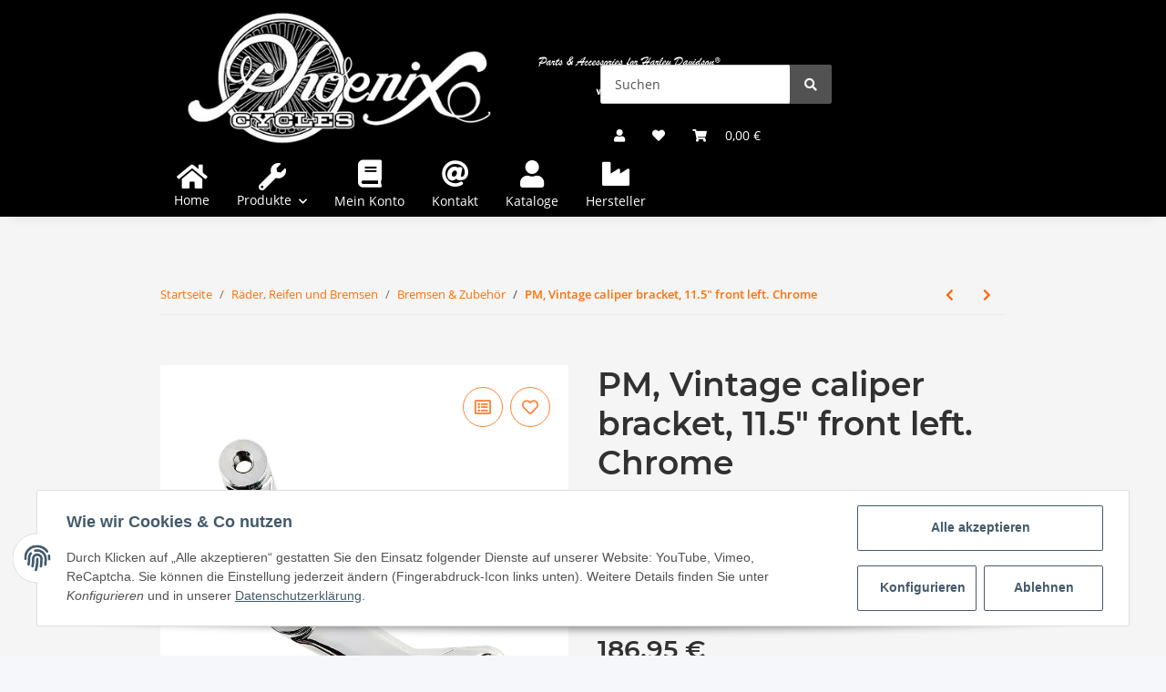

--- FILE ---
content_type: text/css
request_url: https://www.phoenix-cycles.de/templates/phoenix_cycles_new/themes/my-nova/custom.css?v=5.2.3
body_size: 4650
content:
/*********** GENERAL STYLES *********/
/*********** @@@@@@@@@@@@@@ ********/
body {
    color: #313131;
}
#main-wrapper {
	background-color: #f5f5f5;
	/*background-color: #2a2a2a;*/
}
a {
	color: #ff6e00;
}
a:hover, a:focus {
    color: #c95700;
}
.form-control {
    border: 1px solid #cccccc;
}
.form-control:focus {
    border-color: #66afe9;
    -webkit-box-shadow: inset 0 1px 1px rgba(0,0,0,.075), 0 0 8px rgba(102, 175, 233, 0.6);
    box-shadow: inset 0 1px 1px rgba(0,0,0,.075), 0 0 8px rgba(102, 175, 233, 0.6);
}
.btn-primary {
    color: #ffffff;
    background-color: #FF6E00;
    border-color: #FF6E00;
}
.btn-primary:hover, .btn-primary:focus, .btn-primary:not(:disabled):not(.disabled):active, .btn-primary:not(:disabled):not(.disabled).active, .show > .btn-primary.dropdown-toggle, .show > .btn-primary:not(.navbar-toggler)[data-toggle="collapse"] {
    color: #ffffff;
    background-color: #c95700;
    border-color: #c95700;
}
.btn-outline-primary {
	color: #333333;
	background-color: #ffffff;
	border-color: #d1d1d1;
}
.btn-outline-primary:hover, .btn-outline-primary:focus, .btn-outline-primary:not(:disabled):not(.disabled):active, .btn-outline-primary:not(:disabled):not(.disabled).active, .show > .btn-outline-primary.dropdown-toggle, .show > .btn-outline-primary:not(.navbar-toggler)[data-toggle="collapse"] {
    color: #333333;
    background-color: #ebebeb;
    border-color: #adadad;
}




/**** HEADER ****/
/**** @@@@@@ ***/
.is-checkout header, .is-checkout .navbar {
	height: auto;
}
header {
    background: #000;
}
#google_translate_element_99 {
    text-align: right;
}
.toggler-logo-wrapper {
    display: flex;
    align-items: center;
}
header a:hover:not(.dropdown-item):not(.btn) {
	color: #ff6e00;
}
header .nav-right .nav-link {
	padding: 8px 15px;
    color: #fff;
}
header .nav-right .nav-link:hover:not(.dropdown-item):not(.btn) {
    color: #000;
	background-color: #f3f3f3;
}
.cart-icon-dropdown-icon .fa-sup {
    background-color: #313131;
    color: #fff;
}
header .navbar-nav > .nav-item > .nav-link::before {
	content: none;
}
header .dropdown-menu .category-title {
    font-size: 2em;
}
@media (min-width: 992px) {
    .is-checkout header, .is-checkout .navbar {
        height:auto;
    }
    .top-wrapper{
        display: flex;
        justify-content: space-between;
        align-items: baseline;
        position: relative;
    }
    .navi-wrapper {
        position: absolute;
        top: 20%;
        right: 0;
    }
    #shop-nav {
        justify-content: end;
    }
    #search {
        width: 100%;
        margin-right: 0;
        margin-top: 1rem;
        margin-bottom: 1rem;
    }
    #search .input-group {
        justify-content: end;
    }
    header .navbar-brand img {
        height: 150px;
    }
    header .navbar-nav > .nav-item > .nav-link {
        color: #fff;
        flex-direction: column;
        padding: 10px 15px 10px 15px;
    }
	
	#mainNavigation .navbar-nav > li a:before {
		border: none;
		width: 100%;
		top: 0;
		text-align: center;
		position: relative;
		display: block;
	}
	#mainNavigation .navbar-nav > li:nth-child(3) a:before {
        content: "\f02d";
        font-family: "Font Awesome 5 Free";
        font-weight: 900;
        color: #fff;
        font-size: 30px;
        margin-bottom: -4px;
    }
    #mainNavigation .navbar-nav > li:nth-child(4) a:before {
        content: "\f1fa";
        font-family: "Font Awesome 5 Free" !important;
        font-weight: 900;
        color: #fff;
        font-size: 30px;
        margin-bottom: -4px;
    }
    #mainNavigation .navbar-nav > li:nth-child(5) a:before {
        content: "\f007";
        font-family: "Font Awesome 5 Free";
        font-weight: 900;
        color: #fff;
        font-size: 30px;
        margin-bottom: -4px;
    }
    #mainNavigation .navbar-nav > li:nth-child(6) a:before {
        content: "\f275";
        font-family: "Font Awesome 5 Free";
        font-weight: 900;
        color: #fff;
        font-size: 30px;
        margin-bottom: -4px;
    }
    header .nav-scrollbar .nav-item {
        display: flex;
        flex-direction: column;
        align-items: center;
    }
   
    #mainNavigation .navbar-nav > li:nth-child(3) .nav-link,  #mainNavigation .navbar-nav > li:nth-child(4) .nav-link,
    #mainNavigation .navbar-nav > li:nth-child(5) .nav-link,  #mainNavigation .navbar-nav  > li:nth-child(6) .nav-link{
        padding: 0 15px;
    }
    #mainNavigation .navbar-nav > li:nth-child(3):hover,  #mainNavigation .navbar-nav > li:nth-child(4):hover,
    #mainNavigation .navbar-nav > li:nth-child(5):hover,  #mainNavigation .navbar-nav > li:nth-child(6):hover {
        background-color: #e9e9e9;
        cursor: pointer;
    }
    #mainNavigation .navbar-nav > li:nth-child(3):hover::before,  #mainNavigation .navbar-nav > li:nth-child(4):hover::before,
    #mainNavigation .navbar-nav > li:nth-child(5):hover::before,  #mainNavigation .navbar-nav > li:nth-child(6):hover::before {
        color: #000;
    }
    #mainNavigation .navbar-nav > li:nth-child(3):hover .nav-link,  #mainNavigation .navbar-nav > li:nth-child(4):hover .nav-link,
    #mainNavigation .navbar-nav > li:nth-child(5):hover .nav-link,  #mainNavigation .navbar-nav > li:nth-child(6):hover .nav-link {
        color: #000;
    }
    header .navbar-nav > .nav-item > .nav-link i {
        font-size: 30px;
    }
    header .navbar-nav > .nav-item > .nav-link::after {
        content: none !important;
    }
    header .navbar-nav > .nav-item > .nav-link .nav-mobile-heading::after {
        content: '\f078' !important;
        font-family: "Font Awesome 5 Free" !important;
        font-weight: 900;
        margin-left: 0.5rem;
        vertical-align: middle;
        display: inline-block;
        line-height: 1;
        transition: transform 0.2s;
        will-change: transform;
        border-top: 0;
        font-size: 0.75em;
    }
    header .navbar-nav > .nav-item > .nav-link:hover:not(.dropdown-item):not(.btn), header .navbar-nav > .nav-item > .nav-link:focus {
        color: #000;
        background-color: #e9e9e9;
    }
    header .dropdown-menu {
        color: #313131;
    }
    header .submenu-headline-toplevel:hover:not(.dropdown-item):not(.btn),
    header .navbar-nav .nav .nav-link:hover:not(.dropdown-item):not(.btn)  {
        color: #000;
        text-decoration: underline;
    }
    header .navbar-nav .dropdown .nav-item.dropdown {
        padding: 5px;
        border: 1px solid #dfdfdf;
        margin-right: 1rem;
        margin-left: 1rem;
    }
    header .submenu-headline-toplevel {
        text-align: center;
    }
}
@media (min-width: 992px) and (max-width: 1299px) {
    header #logo ~ img {
        width: 200px;
    }
}
@media (max-width: 991px) {
    header > .container {
        max-width: 97vw;
        padding-right: 0;
        padding-left: 0;
    }
    header .navbar-brand img {
        height: 3rem;
    }
    .navi-wrapper {
        padding-top: 1rem;
    }
    #burger-menu {
        color: #fff;
    }
    header .nav-mobile-body {
       background: #000;
    }
    header .nav-mobile-header > .row {
        background: #313131;
        color: #fff;
    }
    .navbar-toggler .navbar-toggler-icon {
        color: #fff;
    }
    .menu-wrapper a {
        color: #fff;
    }
    .menu-wrapper .subcategory-wrapper, .menu-wrapper .categories-recursive-dropdown  {
        background: #000;
    }
    .menu-wrapper a:active, .menu-wrapper a:focus {
        color: #ffffff;
        background-color: #313131;
    }
    .menu-wrapper a:hover {
        color: #000 !important;
        background-color: #e9e9e9;
    }
    header .navbar-nav > .nav-item > .nav-link {
        justify-content: flex-start;
    }
    header .fa-home::before, header .fa-wrench::before {
        content: none;
    }
    header .navbar-nav .nav-link::after {
        position: absolute;
        right: 10px;
    }
    header .navbar-nav .nav-item:hover {
        background-color: #e9e9e9;
        color: #000;
    }
    header .nav-offcanvas-title:hover {
        color: #fff !important;
        background-color: transparent;
    }
    header .badge-primary {
        color: #fff;
        background-color: #313131;
    }
    .menu-wrapper .badge-primary {
        margin-left: 1rem;
    }
    body[data-page="18"] #content-wrapper:not(.has-fluid) {
        padding-top: 2rem !important;
    }	
}

@media (max-width: 991px) {
	.search-form-wrapper-fixed {
		max-width: calc(100% - 40px);
		margin-right: 0;
	}
}

/* @media (max-width: 479px) {
     .toggler-logo-wrapper {
        width: 100%;
    }
    .navi-wrapper {
        padding-top: 5rem;
        align-items: baseline;
        display: flex;
        justify-content: space-between;
    }
    header .navbar-brand img {
        position: absolute;
        left: 50%;
        transform: translateX(-50%);
        top: 5px;
    }
    header #burger-menu {
        position: absolute;
        bottom: -25px;
    }
   header #shop-nav-wish, header #shop-nav-compare {
       display: none;
   }
   header > .container {
	max-width: 100%;
}
#google_translate_element_99, header #burger-menu {
	margin-left: .5rem;
}
}  */
/*** header Correction ****/
@media (max-width: 991px) {
    .toggler-logo-wrapper {
        left: 0;
    }
    #shop-nav {
        padding-top: 1rem;
    }
    header #burger-menu {
        position: absolute;
        bottom: 16px;
		left: 8px;
    }
	
	.nav-icons {
		height: auto;
	}
}


/********* Breadcrumb ********/
/********* @@@@@@@@@@ *******/
.breadcrumb-wrapper {
    border-top: none;
}
a.breadcrumb-link:hover {
    text-decoration: underline;
}  
.navigation-arrows a {
    color: #ff6200;;
}
.navigation-arrows a:hover, .page-link:hover, .page-text:hover  {
    color: #c95700;
}




/****************** Product List *********************/
/****************** @@@@@@@@@@@@ ********************/
.content-cats-small {
    justify-content: center;
}
.content-cats-small .sub-categories {
border: 1px solid transparent;
background: #fff;
padding: 1rem;
border-radius: 5px;
}
.content-cats-small .sub-categories:hover {
    border: 1px solid #dadada;
    -webkit-box-shadow: 0 1px 2px #dadada;
    box-shadow: 0 1px 2px #dadada;
    cursor: pointer;
}
.content-cats-small .caption a, .sub-categories .caption  ~ ul a {
    text-decoration: none;
}
.sub-categories .caption  ~ ul {
    list-style-type: none ;
    padding-right: 2rem;
    display: flex !important;
    justify-content: center;
    align-items: center;
    flex-direction: column;
}
.displayoptions .btn-outline-secondary {
    color: #333333;
    background-color: #ffffff;
    border-color: #d1d1d1;
}
.displayoptions .btn-outline-secondary:hover, .displayoptions .btn-outline-secondary:focus, .displayoptions .btn-outline-secondary.focus {
    color: #333333;
    background-color: #ebebeb;
    border-color: #adadad;
}
.displayoptions .btn-outline-secondary:not(:disabled):not(.disabled):active, .displayoptions .btn-outline-secondary:not(:disabled):not(.disabled).active, .displayoptions .show >  .btn-outline-secondary.dropdown-toggle, .displayoptions  .show > .btn-outline-secondary:not(.navbar-toggler)[data-toggle="collapse"] {
    color: #333333;
    background-color: #ebebeb;
    border-color: #adadad;
}
.product-actions .badge-circle-1{
    border: 1px solid #ff6200;
    color: #ff6200;
}
.product-actions .badge-circle-1:hover, .badge-circle-1:not(:disabled):not(.disabled):active, .badge-circle-1:focus {
    border-color: #c95700;
    color: #fff;
    background-color: #c95700;
}
.product-actions .badge-circle-1.on-list {
    border: 1px solid #c95700;
    background-color: #c95700;
}
.productbox.productbox-hover .productbox-inner::before {
    content: none;
}
.productbox-column .productbox-inner .productbox-title, .productbox-column .price_wrapper {
    text-align: center;
}
.productbox-column .productbox-inner .productbox-title {
    margin-top: .5rem;
}
.productbox-inner .productbox-title a {
    text-decoration: none;
}
#product-list .productbox-column .productbox-inner {
    background: #fff;
    border-radius: 5px;
}
.productbox-inner .productbox-title a:hover {
    text-decoration: underline;
}
.productbox-inner .productbox-price {
    color: #313131;
    font-size: 18px;
}
.page-item.active .page-link::after, .page-item.active .page-text::after {
	border-bottom: 4px solid #ff6200;
}
.productlist-page-nav-top {
    border-top: none;
}
.productbox-row .productbox-options {
    text-align: left;
}
.bootstrap-select.custom-select button.dropdown-toggle:focus, 
.bootstrap-select.custom-select button:not(.navbar-toggler)[data-toggle="collapse"]:focus,
.bootstrap-select.custom-select.show button.dropdown-toggle {
	border-color: #ff6200;
    color: #ff6200;
}
.bootstrap-select.custom-select button:not(:disabled):not(.disabled):active, .bootstrap-select.custom-select button:not(:disabled):not(.disabled).active, 
.show > .bootstrap-select.custom-select button.dropdown-toggle, .show > .bootstrap-select.custom-select button:not(.navbar-toggler)[data-toggle="collapse"],
.show > .bootstrap-select.custom-select button {
	color: #ff6200 !important;
}
.form-counter .btn {
    border: none;
    background: #fff;
}
.form-counter .btn:hover, .form-counter .btn:focus {
	background-color: #fff;
}
.form-counter .btn:not(:disabled):not(.disabled):active, .form-counter .btn:not(:disabled):not(.disabled).active, .show > .form-counter .btn.dropdown-toggle, .show > .form-counter .btn:not(.navbar-toggler)[data-toggle="collapse"] {
	color: #333;
	background-color: #fff;
}
@media (max-width: 991px) {
    .content-cats-small {
        text-align: center;
    }
    .content-cats-small > div.col {
        margin-bottom: 1rem;
    }
}




/*********** Aside **************/
/*********** @@@@@ **************/
aside a {
    color: #000;
}
aside .productlist-filter-headline {
    background-color: #FF6E00;
    padding: 10px 15px;
    color: #fff;
    font-size: 18px;
}
aside .nav-item.dropdown.active > .nav-link.dropdown-toggle {
    font-weight: bold;
}
aside .nav-panel > .nav > .active > .nav-link {
	border-bottom: none;
}


aside .box .nav-link, aside .box .btn-link, aside .box-link-wrapper, aside .box-filter-price-collapse  {
    padding: 0.5rem 1rem;
}
aside .box .btn-link .text-truncate {
    color: #000;
}
.box-link-wrapper i.fa-truck {
    color: #1C871E;
}
aside .badge-outline-secondary {
	border-color: #313131;
	color: #fff;
    background-color: #313131;
}
.noUi-horizontal .noUi-connect, .noUi-horizontal .noUi-handle {
    background-color: #ff6e00;
}
.noUi-horizontal .noUi-handle {
    box-shadow: 0px 0px 0px 5px #ff6f0098;
}
aside .box .btn {
    background-color: #FF6E00;
    padding: 10px 15px;
    font-size: 16px;
    margin-bottom: 2rem;
}
aside .box .btn .text-truncate {
    color: #fff;
    font-weight: 600;
}
aside .btn:not(.navbar-toggler)[data-toggle="collapse"]::after {
    color: #fff;
}
aside .box-filter-hr {
    display: none;
}




/****** Product Details *****/
/****** @@@@@@@@@@@@@@@ *****/
#product-offer .price {
    font-size: 28px;
    color: #313131;
}
.product-detail .product-title {
    font-size: 36px;
    color: #313131;
}
#product-offer .product-info .question-on-item .question:hover {
    color: #c95700;
    background-color: transparent;
}
.modal-header .close, #image_wrapper.fullscreen .product-detail-image-topbar #image_fullscreen_close {
    background-color: #fff;
    color: #ff6e00;
}
.modal-header .close:hover, #image_wrapper.fullscreen .product-detail-image-topbar #image_fullscreen_close:hover {
    background-color: #ff6e00;
    color: #ffffff;
}
.product-detail-image-preview-bar .carousel-thumbnails .slick-slide, #image_wrapper .product-thumbnails:not(.slick-initialized) div.js-gallery-images  {
    border: 1px solid #ff6e00;
    border-radius: 5px;
}
.tab-navigation .nav-link {
    background-color: #e9e9e9;
    color: #606060;
    border: 1px solid transparent;
    border-radius: 4px 4px 0 0;
    padding: 8px 15px;
    font-weight: 400;
    font-size: 14px;
}
.tab-navigation .nav-link:hover {
    border-color: #f3f3f3 #f3f3f3 #dddddd;
    background-color: #f3f3f3;
}
.nav-tabs .nav-link.active {
    border-bottom: none;
    border-color: #fff;
    background-color: #fff;
    color: #ff6e00;
    font-weight: bold;
}
.tab-navigation .nav-link::after {
    border: none;
}
.tab-content {
    padding: 1.5rem;
    border: 1px solid #d1d1d1;
    margin: 0;
}
.nav-tabs {
    border-bottom: none;
}
.swatches-text, .swatches-text.active {
    border: 1px solid #ff6e00;
}
.swatches-text.active, .product-attributes table .attr-characteristic .badge-primary {
    color: #fff;
    background-color: #ff6e00;
}
.slick-dots li.slick-active button {
    background-color: #ff6e00;
    border-color: #ff6e00;
}
.estimated-delivery:hover .estimated-delivery-info {
    color: #ff6e00;
}
.custom-control-input:checked ~ .custom-control-label::before {
	color: #ffffff;
	border-color: #ff6e00;
	background-color: #ff6e00;
}
.input-group > .input-group-append > .input-group-text {
    background: #fff;
}






/******** WarenKorb ***********/
/******** @@@@@@@@@ **********/
.cart-items-body .cart-items-delete .cart-items-delete-button, .cart-items-body .wishlist-button {
    color: #fff;
    padding: 0.375rem 0.5rem;
    text-decoration: none;
}
.cart-items-body .cart-items-delete .cart-items-delete-button{
    background-color: #d9534f;
    border-color: #a82824;
}
.cart-items-body .wishlist-button, .cart-items-body .wishlist-button:hover {
    background-color: #ff6e00;
    border-color: #ff6e00;
}
.wishlist-button .wishlist-button-inner .wishlist-button-text {
    text-decoration: none;
}
.cart-items-body .cart-items-delete .cart-items-delete-button:hover {
    background-color: #d2322d;
    border-color: #ac2925;
}
.cart-items-body .wishlist-button:hover, .cart-items-body .cart-items-delete .cart-items-delete-button:hover {
    color: #fff;
}
@media (max-width: 991px) {
    .cart-items-body .wishlist-button {
        margin-bottom: 1rem;
    }
}




/**** Kassee Page ****/
/**** @@@@@@@@@@@ ***/
.checkout-steps .step-text {
    color: #444444;
 }
 .stepper .step-active.step-current .step-text {
     color: #fff;
 }
 .stepper .step-active .step-content {
     background-color: #ff6e00;
 }
 .stepper .step-active {
     background: #ff6e00;
 }
 .stepper .step-active::after {
    border-left-color: #ff6e00;
 }
 body[data-page="11"] .badge-primary {
     color: #fff;
     background-color: #313131;
 }
 .stepper .step-active .step-content::after {
     content: none;
 }
 .checkout-steps .step-check {
     color: #ffffff;
  }
 .customer-login-buttons .customer-login-buttons-forgot {
     color: #ff6e00;
 }
 #order-confirm .card-header{
     background-color: #ff6e00;
     border-color: #ff6e00;
 }
 .custom-control-input:checked ~ .custom-control-label::before {
     color: #ffffff;
     border-color: #008cba;
     background-color: #008cba;
 }
 .custom-control-label::before {
     border: #008cba solid 1px;
     box-shadow: none;
 }
 #order-confirm .card-header span {
     color: #fff;
 }
 #order-confirm .card-body, .checkout-confirmation-legal-notice {
     color: #000000;
 }
 #order-confirm .card {
     border-color: #ff6e00;
 }
 #panel-submit-order .card-body, #panel-submit-order .card-gray, #panel-submit-order .card-header {
     background: #fff;
 }
 .card-products .card-header .btn {
     background: #ff6e00;
 }
 .checkout-steps a:hover {
     text-decoration: none;
 }
 .customer-login-buttons-forgot, #checkout-shipping-payment .btn, #order-confirm .btn {
     border: none;
     background: none;
 }
 #panel-submit-order .btn {
     background: #ff6e00;
     border-color: #ff6e00;
     color: #fff;
 }
 .customer-login-buttons-forgot:hover, #checkout-shipping-payment .btn:hover,
 .customer-login-buttons-forgot:focus, #checkout-shipping-payment .btn:focus {
     color: #c95700;
     background-color: transparent;
     border-color: none;
 }
 .customer-login-buttons-forgot:not(:disabled):not(.disabled):active, #checkout-shipping-payment .btn:not(:disabled):not(.disabled):active,
 .customer-login-buttons-forgot:not(:disabled):not(.disabled).active, #checkout-shipping-payment .btn:not(:disabled):not(.disabled).active,
 .show > .customer-login-buttons-forgot.dropdown-toggle, .show > #checkout-shipping-payment .btn.dropdown-toggle,
 .show > .customer-login-buttons-forgot:not(.navbar-toggler)[data-toggle="collapse"], .show > #checkout-shipping-payment .btn:not(.navbar-toggler)[data-toggle="collapse"] {
     color: #c95700;
     background-color: transparent;
     border-color: none;
 }
 @media (min-width: 992px) and (max-width: 1299px) {
     .customer-login-buttons .customer-login-buttons-forgot {
         padding-top: 0;
     } 
 }
 @media (max-width: 991px) {
    .stepper {
        background-color: transparent;
    }
     .customer-login-buttons .customer-login-buttons-forgot {
         padding-top: .625rem;
     }
     .stepper .step-active::after {
         border-left-color: #ffffff;
     }
     .stepper .step-active {
         background: #ffffff;
     }
     .stepper .step-current .step-content::after {
         content: '';
         background: #ff6e00;
     }
     .stepper .step-active.step-current .step-text {
         color: #ff6e00;
     }
     .stepper .step-active .step-content {
         background-color: #fff;
     }
 }





 /***************** Seitmap **************/
/****************************************/
.sitemap-wrapper-linkgroup .card-header, .sitemap-group .card-header
{
    color: #fff;
    background-color: #ff6e00;
    border-color: #ff6e00;
}
body[data-page="25"] a.nice-deco {
    color: #ff6e00;
}
body[data-page="25"] a.nice-deco:hover {
    text-decoration: underline;
    color: #c95700;
}
body[data-page="25"] a.nice-deco::before, body[data-page="25"] a.nice-deco::after {
    content: none;
}





/******** Sliders **********/
/******** @@@@@@@ *********/
/*body[data-page="18"] #content-wrapper:not(.has-fluid) {
	padding-top: 1px;
}*/
body[data-page="18"] #content > .container {
    padding-right: 0;
    padding-left: 0;
    margin-bottom: 1rem;
}
.opc-product-slider > .container, .product-slider-wrapper > .container, .recommendations .slick-slider-other.container {
    background: #fff;
}
.recommendations .slick-slider-other.container  {
    padding-right: 0;
    padding-left: 0;
}
.opc-product-slider .hr-sect::before, .opc-product-slider .hr-sect::after, .product-slider-wrapper .hr-sect::before, .product-slider-wrapper .hr-sect::after,
.slick-slider-other .hr-sect::before, .slick-slider-other .hr-sect::after {
    content: none;
}
.opc-product-slider .hr-sect, .product-slider-wrapper .hr-sect {
    margin-right: -2rem;
    margin-left: -2rem;
}
.opc-product-slider .hr-sect, .product-slider-wrapper .hr-sect,
.slick-slider-other .hr-sect {
    justify-content: flex-start;
    padding: 10px 40px;
    border-bottom: 1px solid #d1d1d1;
    background: #ff6e00;
}
.opc-product-slider .hr-sect a, .product-slider-wrapper .hr-sect a,
.slick-slider-other .hr-sect a, .opc-product-slider .hr-sect, .product-slider-wrapper .hr-sect,
.slick-slider-other .hr-sect {
    color: #fff;
    font-size: 18px;
}
.opc-product-slider .slick-arrow, .product-slider-wrapper .slick-arrow, .recommendations .slick-slider-other .slick-arrow {
    padding: 5px 10px;
    border-radius: 50%;
}
.opc-product-slider .slick-arrow::after, .product-slider-wrapper .slick-arrow::after, .recommendations .slick-slider-other .slick-arrow::after {
    color: #fff;
}
.opc-product-slider .slick-arrow:hover, .product-slider-wrapper .slick-arrow:hover, .recommendations .slick-slider-other .slick-arrow:hover {
    background-color: #ebebeb;
}
@media (max-width: 479px) {
    .carousel:not(.slick-initialized).slick-type-product .product-wrapper {
        width: calc(100%/1);
        min-width: calc(100%/1);
    }
}
@media (max-width: 991px) {
.opc-product-slider .hr-sect, .product-slider-wrapper .hr-sect,
.slick-slider-other .hr-sect {
    border-bottom: 1px solid #d1d1d1 !important;
    border-top: none;
}
.slick-slider-other .slick-slider-other-container {
	padding-left: 1rem;
	padding-right: 1rem;
}
.opc-product-slider .hr-sect, .product-slider-wrapper .hr-sect, .slick-slider-other .hr-sect {
	padding: 15px 0;
}
.recommendations .slick-slider-other .hr-sect {
    padding: 1rem;
}
.recommendations .hr-sect a {
	margin: initial;
}
.recommendations .slick-slider-other.is-not-opc .carousel {
	margin-right: auto;
}
}
@media (max-width: 767px) {
    .opc-product-slider .hr-sect, .product-slider-wrapper .hr-sect, .slick-slider-other .hr-sect {
        justify-content: center;
    }
}
@media (min-width: 991.999999px) {
    .carousel:not(.slick-initialized).slick-type-product .product-wrapper {
        width: calc(100%/3);
        min-width: calc(100%/3);
    }
}
@media (min-width: 1299.999999px) {
    .carousel:not(.slick-initialized).slick-type-product .product-wrapper {
        width: calc(100%/4);
        min-width: calc(100%/4);
    }
}





/*********** FOOTER *********/
/*********** @@@@@@ ********/
#footer  {
    background-color: #1a1a1a;
    padding-top: 1rem;
    font-size: 12px;
    color: #fff;
}
#footer .productlist-filter-headline {
    text-transform: uppercase;
    color: #fff;
}
#footer li {
    margin-bottom: 0;
}
.footer-imgs .productlist-filter-headline img {
    display: block;
    margin-top: 0.5rem;
}
#footer .nav-link {
    color: #fff;
}
#footer .nav-link:hover {
    color: #cccccc;
}
.footnote-vat {
    text-align: center;
}
#footer .small {
    font-size: 100%;
}
#footer #copyright {
    background-color: #000;
}
#footer .text-white {
    color: #ff6e00 !important;
}
#footer .text-white:hover {
    color: #c95700!important;
}
@media (max-width: 767px) {
    #footer .box-normal-link.dropdown-toggle {
        color: #fff;
        text-transform: uppercase;
        font-size: .875rem;
    }
}
@media (min-width: 768px) and (max-width: 991px) {
    .footer-imgs img {
        width: 200px;
    }
    .footer-imgs .productlist-filter-headline img {
        width: 50px;
    }
}

/************/
/* Kataloge */
/************/

.cms-content .cms-cell {
    text-align: center;
    font-size: 16px;
    font-weight: bold;
}

.cms-content .cms-cell img {
    max-width: 100%;
    width: 100% !important;
    height: auto !important;
}

/* Nachbesserungen */

body[data-page="18"] .container-fluid .slider-wrapper {
	margin: 0 0;
}

.payment-con img {
	display: inline-block;
	max-height: 50px;
}

.payment-con .productlist-filter-headline {
	margin-top: 1rem;
}

.container.page-manufacturers > div > div {
	text-align: center;
}

/****************************/
/* Anpassung für Shop 5.2.3 */
/****************************/

.cart-dropdown .form-row img {
	max-width: 50px;
	height: auto;
}

@media (min-width: 992px) {
	nav.navbar {
		height: auto;
	}
}



--- FILE ---
content_type: text/css
request_url: https://www.phoenix-cycles.de/plugins/cin_eu_umsatzsteuer_5/frontend/css/set_delivery_target_country.css
body_size: 241
content:
.set_celivery_target_country.modal-panel{position:fixed;left:0;top:0;width:100%;height:100%;background-color:rgba(0,0,0,0.5);z-index:1000}.set_celivery_target_country .country_selector{position:absolute;background-color:#fff;left:50%;top:50%;transform:translate(-50%,-50%);padding:20px;border-radius:10px;border:2px solid #000;max-height:80vh;overflow:hidden}.set_celivery_target_country ul{list-style:none;padding:0}.set_celivery_target_country .heading{display:block;font-weight:bold}.set_celivery_target_country ul.country-list{display:block;margin-left:10px;max-height:200px;overflow:hidden;overflow-y:scroll}.set_celivery_target_country ul.country-list li{margin-right:10px}.set_celivery_target_country .btn-close{position:absolute;right:5px;top:5px;font-size:20px;color:#cecece;cursor:pointer;transition:all .25s ease-in-out}.set_celivery_target_country .btn-close:hover{color:#000}.set_celivery_target_country .modal-heading{display:inline-block;font-weight:bold;padding-bottom:10px}

--- FILE ---
content_type: application/javascript
request_url: https://www.phoenix-cycles.de/plugins/cin_eu_umsatzsteuer_5/frontend/js/set_delivery_target_country.js
body_size: 714
content:
"use strict";document.addEventListener("readystatechange",(()=>{"complete"==document.readyState&&document.querySelector(".change_delivery_target_country").addEventListener("click",changeDeliveryTargetCountry)}));const changeDeliveryTargetCountry=e=>{e.preventDefault();const t=document.querySelector(".change_delivery_target_country").dataset.endpoint,n=new XMLHttpRequest;n.open("GET",t),n.setRequestHeader("X-Requested-With","XMLHttpRequest"),n.addEventListener("load",(()=>{const e=JSON.parse(n.response).data,t=e.vatCountries,r=e.lang,a=e.strings,c=document.createElement("template");c.innerHTML=`<div class="set_celivery_target_country modal-panel">\n    <div class="country_selector">\n      <i class="fa fa-times btn-close"></i>\n      <span class="modal-heading">${a.dialog_heading}</span>\n      <span class="heading eu"><a href="#">${a.heading_eu_zone}</a></span>\n      <ul class="country-list eu d-none"></ul>\n      <span class="heading non-eu"><a href="#">${a.heading_non_eu_zone}</a></span>\n      <ul class="country-list non-eu d-none"></ul>\n    </div>\n    </div>`;const o=c.content.querySelector(".country-list.eu"),s=c.content.querySelector(".country-list.non-eu");t.forEach((e=>{const t=document.createElement("li");t.innerHTML=`<a href="#" data-ciso="${e.cISO}" class="countrylink">${e[r]}</a>`,1==e.inEU&&o.append(t),1!=e.inEU&&s.append(t)})),document.body.appendChild(c.content),document.querySelectorAll(".set_celivery_target_country .heading a").forEach((e=>e.addEventListener("click",handleHeadingClick))),document.querySelectorAll(".set_celivery_target_country a.countrylink").forEach((e=>e.addEventListener("click",handleCountryClick))),document.querySelector(".set_celivery_target_country .country_selector").addEventListener("click",(e=>e.target!=document.querySelector(".set_celivery_target_country .btn-close")?e.stopPropagation():null)),document.querySelector(".set_celivery_target_country, .set_celivery_target_country .btn-close").addEventListener("click",(e=>{e.stopPropagation(),document.querySelector(".set_celivery_target_country").remove()}))})),n.send()},handleHeadingClick=e=>{e.preventDefault(),e.stopPropagation(),document.querySelectorAll(".set_celivery_target_country .country-list").forEach((e=>e.classList.add("d-none"))),e.target.parentNode.classList.contains("eu")?document.querySelector(".set_celivery_target_country ul.eu").classList.remove("d-none"):document.querySelector(".set_celivery_target_country ul.non-eu").classList.remove("d-none")},handleCountryClick=e=>{e.preventDefault(),e.stopPropagation();const t=document.querySelector(".change_delivery_target_country").dataset.endpoint,n=e.target.dataset.ciso,r=new XMLHttpRequest;r.open("POST",t),r.setRequestHeader("X-Requested-With","XMLHttpRequest");const a=new FormData;a.append("cSteuerlandISO",n),r.addEventListener("load",(()=>{"OK"==JSON.parse(r.response).status&&window.location.reload()})),r.send(a)};